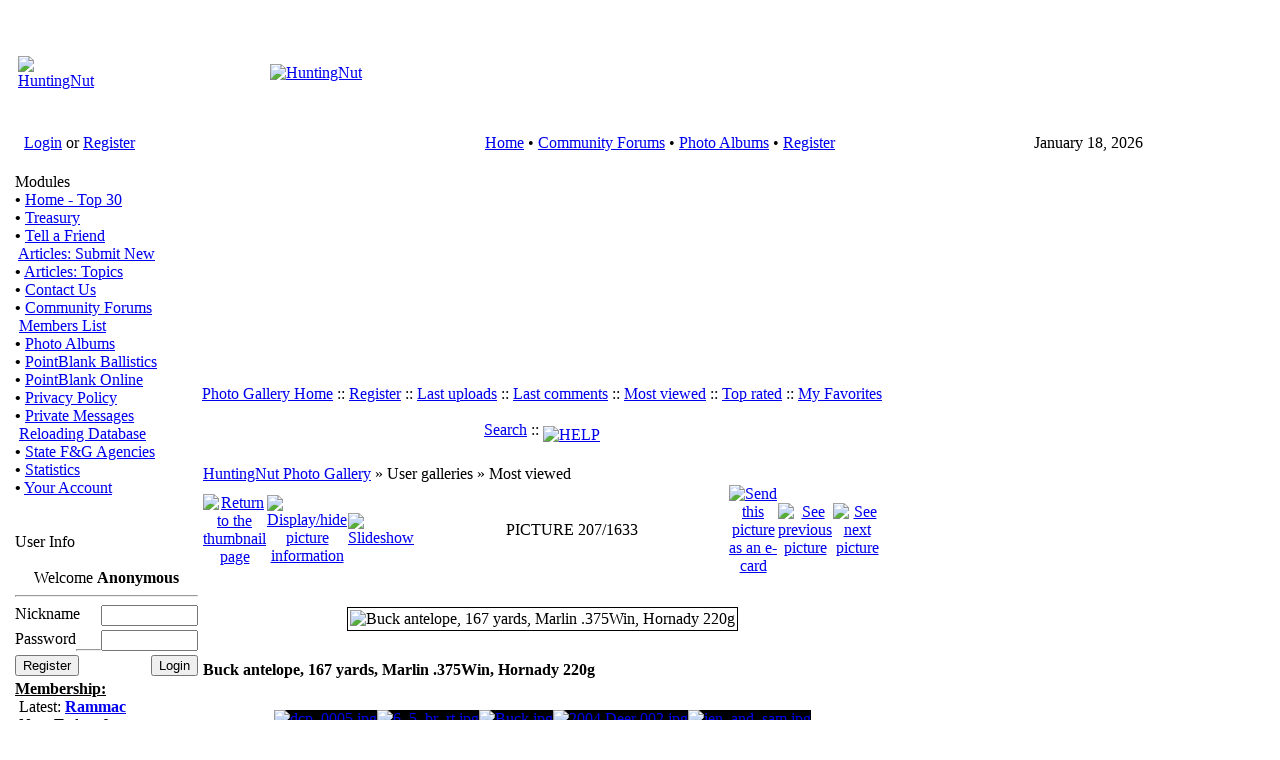

--- FILE ---
content_type: text/html; charset=utf-8
request_url: https://www.huntingnut.com/index.php?name=coppermine&file=displayimage&meta=topn&cat=1&pos=206
body_size: 4838
content:
<!DOCTYPE html PUBLIC "-//W3C//DTD XHTML 1.1 plus MathML 2.0//EN" 
          "http://www.w3.org/TR/MathML2/dtd/xhtml-math11-f.dtd" >
<html dir="ltr" xml:lang="en">
<head>
<meta name="google-site-verification" content="R0cn4GET0KJgzK5mu1_6SoZ4glygMIEgaAZ9sQ-7tKs" /> 
<base href="https://www.huntingnut.com/" />
<meta name="description" content="Photo Gallery Home of PointBlank Ballistics Software" />
<meta name="keywords" content="coppermine, photogallery, photo, gallery" />
<meta name="resource-type" content="document" />
<meta name="distribution" content="global" />
<meta name="author" content="HuntingNut" />
<meta name="copyright" content="Copyright (c) 2026 by HuntingNut" />
<meta name="robots" content="index, follow" />
<meta name="rating" content="general" />
<meta name="generator" content="CPG Dragonfly CMS: Copyright (c) 2003-2026 by CPG-Nuke Development Team, http://dragonflycms.org" />
<meta name="MSSmartTagsPreventParsing" content="true" />
<title>HuntingNut &raquo; HuntingNut Photo Gallery &raquo; User galleries &raquo; Most viewed</title><link rel="shortcut icon" href="https://www.huntingnut.com/favicon.ico" type="image/x-icon" />
<script type="text/javascript" src="includes/javascript/infobox.js"></script>
<script type="text/javascript" src="includes/javascript/blockscript.js"></script>
<link rel="stylesheet" href="modules/coppermine/themes/default/style.css" />
<script type="text/javascript" src="modules/coppermine/scripts.js"></script>
<script type="text/javascript" src="modules/coppermine/jspw.js"></script>
<script type="text/javascript" src="includes/javascript/MM_funcs.js"></script>

<link rel="copyright" href="index.php?name=credits" title="Copyrights" />
<link rel="author" href="index.php?name=Members_List" title="Members List" />
<link rel="alternate" type="application/rss+xml" title="RSS" href="rss/news2.php" />
<link rel="stylesheet" type="text/css" href="themes/huntingnut/style/style.css" />
</head>
<body>

 <table cellpadding="4" cellspacing="0" width="100%"><tr><td>

<table class="headtable">
  <tr><td>
    <table class="headerbg">
    <tr>
        <td width="420" height="110"><center><a href="index.php"><img src="images/logo.gif" border="0" alt="HuntingNut"></a></center></td>
        <td width="100%" height="110"><center><a href="http://www.huntingnut.com/index.php?name=News&file=article&sid=3"><img src="images/logo2.gif" border="0" alt="HuntingNut"></a></center></td>
    </tr>
    </table>
  </td></tr></table>
  <table cellpadding="0" cellspacing="0" width="100%">
  <tr>
  <td class="topnav">&nbsp;&nbsp;&nbsp;<a href="index.php?name=Your_Account">Login</a> or <a href="index.php?name=Your_Account&file=register">Register</a></td>
  <td class="topnav">
	<table style="text-align:center; margin:auto;">
   <tr>
     <td><div id="menu" style="float:left;"></div></td>
   </tr>
</table>
  </td>
  
<td class="topnav" nowrap><center>
<font class="content"> 
<a href="index.php">Home</a>
        &#8226; 
	<a href="index.php?name=Forums">Community Forums</a> &#8226;
	<a href="index.php?name=coppermine">Photo Albums</a> &#8226; 
	<a href="index.php?name=Your_Account&amp;file=register">Register</a>
    </font>
</center></td>
  
 
  <td class="topnav">
  
<script type="text/javascript">
<!--   // Array ofmonth Names
var monthNames = new Array( "January","February","March","April","May","June","July","August","September","October","November","December");
var now = new Date();
thisYear = now.getYear();
if(thisYear < 1900) {thisYear += 1900}; // corrections if Y2K display problem
document.write(monthNames[now.getMonth()] + " " + now.getDate() + ", " + thisYear);
// -->
</script>

</td>
  </tr></table>
  <table cellpadding="0" cellspacing="0" width="100%">
  <tr>
  <td class="topnavbl">&nbsp;</td>
  <td class="topnavbm">&nbsp;</td>
  <td class="topnavbr">&nbsp;</td>
  </tr>
</table>
<table class="maintable"><tr>
  <td class="mainside" id="pe600" >
    <div class="blockbg">
  <div class="blockhead" id="pic1" onclick="blockslide('1');" style="cursor:pointer;" title="Toggle Content">
    Modules  </div>
  <div class="blockcontent" id="pe1" >
      <b>&#8226;</b>&nbsp;<a href="http://https://www.huntingnut.com/index.php">Home - Top 30</a><br /><b>&#8226;</b>&nbsp;<a href="index.php?name=Treasury">Treasury</a><br /><b>&#8226;</b>&nbsp;<a href="index.php?name=Tell_a_Friend">Tell a Friend</a><br /><img src="images/blocks/CPG_Main_Menu/noaccess.gif" width="10" height="10" alt="" title="" />&nbsp;<a href="index.php?name=Submit_News">Articles: Submit New</a><br /><b>&#8226;</b>&nbsp;<a href="index.php?name=Topics">Articles: Topics</a><br /><b>&#8226;</b>&nbsp;<a href="index.php?name=Contact">Contact Us</a><br /><b>&#8226;</b>&nbsp;<a href="index.php?name=Forums">Community Forums</a><br /><img src="images/blocks/CPG_Main_Menu/noaccess.gif" width="10" height="10" alt="" title="" />&nbsp;<a href="index.php?name=Members_List">Members List</a><br /><b>&#8226;</b>&nbsp;<a href="index.php?name=coppermine">Photo Albums</a><br /><b>&#8226;</b>&nbsp;<a href="index.php?name=PointBlank">PointBlank Ballistics</a><br /><b>&#8226;</b>&nbsp;<a href="index.php?name=PointBlankOnline">PointBlank Online</a><br /><b>&#8226;</b>&nbsp;<a href="index.php?name=PrivacyPolicy">Privacy Policy</a><br /><b>&#8226;</b>&nbsp;<a href="index.php?name=Private_Messages">Private Messages</a><br /><img src="images/blocks/CPG_Main_Menu/noaccess.gif" width="10" height="10" alt="" title="" />&nbsp;<a href="index.php?name=ReloadingDatabase">Reloading Database</a><br /><b>&#8226;</b>&nbsp;<a href="index.php?name=StateInfo">State F&G Agencies</a><br /><b>&#8226;</b>&nbsp;<a href="index.php?name=Statistics">Statistics</a><br /><b>&#8226;</b>&nbsp;<a href="index.php?name=Your_Account">Your Account</a><br />  </div>
    </div>
    <div class="blockfoot">&nbsp;</div>
  <br />
    <div class="blockbg">
  <div class="blockhead" id="pic33" onclick="blockslide('33');" style="cursor:pointer;" title="Toggle Content">
    User Info  </div>
  <div class="blockcontent" id="pe33" >
      <div style="text-align:center;"><img src="images/blocks/no_avatar.gif" alt="" /><br />Welcome <b>Anonymous</b></div>
	<hr /><form action="/index.php?name=coppermine&file=displayimage&meta=topn&cat=1&pos=206" method="post" enctype="multipart/form-data" accept-charset="utf-8" style="margin:0;"><div>
	<span style="float:left; height:25px;">Nickname</span><span style="float:right; height:25px;"><input type="text" name="ulogin" size="10" maxlength="25" /></span><br />
	<span style="float:left; height:25px;">Password</span><span style="float:right; height:25px;"><input type="password" name="user_password" size="10" maxlength="20" /></span><br />
	<span style="float:left; height:25px;"><input type="button" value="Register" onclick="window.location='https://www.huntingnut.com/index.php?name=Your_Account&amp;file=register'" /></span>
	<span style="float:right; height:25px;"><input type="submit" value="Login" />
	</span></div></form><hr />
<img src="images/blocks/group-1.gif" alt="" /> <span style="font-weight:bold; text-decoration:underline;">Membership:</span><br />
<img src="images/blocks/ur-moderator.gif" alt="" /> Latest: <a href="index.php?name=Your_Account&amp;profile=Rammac"><b>Rammac</b></a><br />
<img src="images/blocks/ur-author.gif" alt="" /> New Today: <b>0</b><br />
<img src="images/blocks/ur-admin.gif" alt="" /> New Yesterday: <b>0</b><br />
<img src="images/blocks/ur-guest.gif" alt="" /> Overall: <b>13231</b><br />
<hr />
<img src="images/blocks/group-1.gif" alt="" /> <span style="font-weight:bold; text-decoration:underline;">People Online:</span><br />
<img src="images/blocks/ur-member.gif" alt="" /> Members: <b>0</b><br />
<img src="images/blocks/ur-anony.gif" alt="" /> Visitors: <b>71</b><br />
<img src="images/blocks/ur-anony.gif" alt="" /> Bots: <b>2</b><br />
<img src="images/blocks/ur-registered.gif" alt="" /> Staff: <b>0</b>
<hr />
<span style="font-weight:bold; text-decoration:underline;">Staff Online:</span><br /><br /><i>No staff members are online!</i>  </div>
    </div>
    <div class="blockfoot">&nbsp;</div>
  <br />
    <div class="blockbg">
  <div class="blockhead" id="pic8" onclick="blockslide('8');" style="cursor:pointer;" title="Toggle Content">
    Coppermine Stats  </div>
  <div class="blockcontent" id="pe8" >
      <div style="text-align:center;"><strong>Photo Albums</strong></div>
	<b>&#8226;</b>&nbsp;Albums: 315<br />
	<b>&#8226;</b>&nbsp;Pictures: 2480<br /><strong><big>&nbsp;&nbsp;&middot;</big></strong>&nbsp;Views: 849700<br /><strong><big>&nbsp;&nbsp;&middot;</big></strong>&nbsp;Votes: 1316<br />
	<strong><big>&nbsp;&nbsp;&middot;</big></strong>&nbsp;Comments: 85<br />  </div>
    </div>
    <div class="blockfoot">&nbsp;</div>
  <br />
    </td>
<td class="main">
<div class="table1"><center>
<!--    <p class="gal_title">HuntingNut Photo Gallery</p>
    <p class="gal_desc">Free online hosting for Hunting and wildlife related pictures</p>-->

                <span class="topmenu">
<!-- BEGIN album_list -->
                  <a href="index.php?name=coppermine" title="Go to the album list">Photo Gallery Home</a> ::
<!-- END album_list -->



<!-- BEGIN register -->
                        <a href="index.php?name=Your_Account&amp;file=register" title="Create an account">Register</a> ::
<!-- END register -->


<!-- BEGIN meta_links -->
                        
                        <a href="index.php?name=coppermine&amp;file=thumbnails&amp;meta=lastup&amp;cat=1">Last uploads</a> ::
                        <a href="index.php?name=coppermine&amp;file=thumbnails&amp;meta=lastcom&amp;cat=1">Last comments</a> ::
                        <a href="index.php?name=coppermine&amp;file=thumbnails&amp;meta=topn&amp;cat=1">Most viewed</a> :: 
                        <a href="index.php?name=coppermine&amp;file=thumbnails&amp;meta=toprated&amp;cat=1">Top rated</a> ::
                        <a href="index.php?name=coppermine&amp;file=thumbnails&amp;meta=favpics">My Favorites</a> <br /><br />    
                        <a href="index.php?name=coppermine&amp;file=search">Search</a> ::
                        <a href="index.php?name=coppermine&amp;file=help" title="HELP" class="helplink"><img src="modules/coppermine/images/help.gif"  vspace="2" height="20" width="20" align="middle" alt="HELP"  border="0" /></a>
<!-- END meta_links -->
                </span><br /><br />
<!-- Start standard table -->
<table width="100%" cellspacing="1" cellpadding="0" align="center" class="maintable">
        <tr>
                <td colspan="7" class="tableh1"><div class="statlink"><a class="statlink" id="statlink" href="index.php?name=coppermine">HuntingNut Photo Gallery</a>  &raquo; User galleries &raquo; Most viewed</div></td>
        </tr></table>
<!-- End standard table -->
<!-- Start standard table -->
<table width="100%" cellspacing="1" cellpadding="0" align="center" class="maintable">
<tr>
                <td style="text-align:center" valign="middle" class="navmenu" width="48">
                        <a href="index.php?name=coppermine&amp;file=thumbnails&amp;meta=topn&amp;cat=1&amp;page=18" class="navmenu_pic" title="Return to the thumbnail page"><img src="modules/coppermine/themes/default/images/folder.gif" width="16" height="16" align="absmiddle" border="0" alt="Return to the thumbnail page" /></a>
                </td>
                <td style="text-align:center" valign="middle" class="navmenu" width="48">
                        <a href="javascript:;" onclick="blocking('picinfo','yes', 'block'); return false;" title="Display/hide picture information" alt="Display/hide picture information"><img src="modules/coppermine/themes/default/images/info.gif" width="16" height="16" border="0" align="absmiddle" alt="Display/hide picture information" /></a>
                </td>
                <td style="text-align:center" valign="middle" class="navmenu" width="48">
                        <a href="index.php?name=coppermine&amp;file=displayimage&amp;meta=topn&amp;cat=1&amp;pid=131&amp;slideshow=5000" title="Slideshow"><img src="modules/coppermine/themes/default/images/slideshow.gif" width="16" height="16" border="0" align="absmiddle" alt="Slideshow" /></a>
                </td>
                <td style="text-align:center" valign="middle" class="navmenu" witdh="100%">
                        PICTURE 207/1633
                </td>
                <td style="text-align:center" valign="middle" class="navmenu" width="48">
                        <a href="javascript:alert('e-cards are disabled');" title="Send this picture as an e-card"><img src="modules/coppermine/themes/default/images/ecard.gif" width="16" height="16" border="0" align="absmiddle" alt="Send this picture as an e-card" /></a>
                </td>
                <td style="text-align:center" valign="middle" class="navmenu" width="48">
                        <a href="index.php?name=coppermine&amp;file=displayimage&amp;meta=topn&amp;cat=1&amp;pos=205" class="navmenu_pic" title="See previous picture"><img src="modules/coppermine/themes/default/images/prev.gif" width="16" height="16" border="0" align="absmiddle" alt="See previous picture" /></a>
                </td>
                <td style="text-align:center" valign="middle" class="navmenu" width="48">
                        <a href="index.php?name=coppermine&amp;file=displayimage&amp;meta=topn&amp;cat=1&amp;pos=207" class="navmenu_pic" title="See next picture"><img src="modules/coppermine/themes/default/images/next.gif" width="16" height="16" border="0" align="absmiddle" alt="See next picture" /></a>
                </td>
        </tr></table>
<!-- End standard table -->
<!-- Start standard table -->
<table width="100%" cellspacing="1" cellpadding="0" align="center" class="maintable">
<tr>
                <td class="tableb" height="100" style="float:none;padding: 0px;">
          <table align="center" cellspacing="2" cellpadding="0" style="border: 1px solid #000000; background-color: #FFFFFF; margin-top: 30px; margin-bottom: 30px;">
               <tr>
                                        
                    <td valign="top"> <img src="modules/coppermine/albums/userpics/10154/Buck.jpg" width="491" height="297" alt="Buck antelope, 167 yards, Marlin .375Win, Hornady 220g
" title="Buck antelope, 167 yards, Marlin .375Win, Hornady 220g
" class="image" border="0" /><br />
  
                    </td>
                                </tr>
                        </table>
<!-- BEGIN img_desc -->
                        <table cellpadding="0" cellspacing="0" class="img_caption_table">
<!-- BEGIN title -->
                                <tr>
                                        <th>
                                                Buck antelope, 167 yards, Marlin .375Win, Hornady 220g
                                        </th>
                                </tr>
<!-- END title -->

                        </table>
<!-- END img_desc -->
                </td>
        </tr></table>
<!-- End standard table --><table border="0" cellspacing="0" cellpadding="0">
        <tr>
         <td valign="top" background="modules/coppermine/themes/default/images/tile.gif" align="center" height="30">&nbsp;</td>
        </tr>
        <tr>
        <td align="center" bgcolor="#000000">
          <table cellspacing="0" cellpadding="0"><tr>
          
                                        <td class="thumbnail"><a href="index.php?name=coppermine&amp;file=displayimage&amp;meta=topn&amp;cat=1&amp;pos=204"><img src="modules/coppermine/albums/userpics/10797/thumb_dcp_0005.jpg" class="image" width="134" height="100" border="0" alt="dcp_0005.jpg" title="Filename : dcp_0005.jpg
Filesize : 90KB
Dimensions : 1280x960
Date added : June 28, 2005" /></a>
                                        
                                        
                                        </td>

                                        <td class="thumbnail"><a href="index.php?name=coppermine&amp;file=displayimage&amp;meta=topn&amp;cat=1&amp;pos=205"><img src="modules/coppermine/albums/userpics/10942/thumb_6_5_br_rt.jpg" class="image" width="256" height="100" border="0" alt="6_5_br_rt.jpg" title="Filename : 6_5_br_rt.jpg
Filesize : 53KB
Dimensions : 2556x1000
Date added : July 15, 2005" /></a>
                                        
                                        
                                        </td>

                                        <td class="thumbnail"><a href="index.php?name=coppermine&amp;file=displayimage&amp;meta=topn&amp;cat=1&amp;pos=206"><img src="modules/coppermine/albums/userpics/10154/thumb_Buck.jpg" class="image" width="166" height="100" border="0" alt="Buck.jpg" title="Filename : Buck.jpg
Filesize : 79KB
Dimensions : 491x297
Date added : March 16, 2005" /></a>
                                        
                                        
                                        </td>

                                        <td class="thumbnail"><a href="index.php?name=coppermine&amp;file=displayimage&amp;meta=topn&amp;cat=1&amp;pos=207"><img src="modules/coppermine/albums/userpics/10057/thumb_2004%20Deer%20002.jpg" class="image" width="156" height="100" border="0" alt="2004 Deer 002.jpg" title="Filename : 2004 Deer 002.jpg
Filesize : 82KB
Dimensions : 799x514
Date added : February 10, 2005" /></a>
                                        
                                        
                                        </td>

                                        <td class="thumbnail"><a href="index.php?name=coppermine&amp;file=displayimage&amp;meta=topn&amp;cat=1&amp;pos=208"><img src="modules/coppermine/albums/userpics/12243/thumb_jen_and_sam.jpg" class="image" width="72" height="100" border="0" alt="jen_and_sam.jpg" title="Filename : jen_and_sam.jpg
Filesize : 158KB
Dimensions : 732x1024
Date added : November 02, 2007" /></a>
                                        
                                        
                                        </td>

          </tr></table>
        </td>
        </tr>
        <tr>
         <td valign="top" background="modules/coppermine/themes/default/images/tile.gif" align="center" height="30">&nbsp;</td>
        </tr>
</table><br />



<!-- Start standard table -->
<table width="100%" cellspacing="1" cellpadding="0" align="center" class="maintable">

        <tr>
            <td colspan="6" class="tableh2_compact"><b>Rate this picture </b> (No vote yet)</td>
        </tr>
        <tr>
            <td class="tableb_compact" width="17%" align="center" valign="middle">
                <br />
                <form method="post" action="index.php?name=coppermine&amp;file=ratepic">
                    <input type="hidden" name="pic" value="131" />
                    <input type="hidden" name="rate" value="0" />
                    <input type="hidden" name="currentpage" value="&amp;file=displayimage&amp;meta=topn&amp;cat=1&amp;pos=206" />
                    <input name="submit" type="image" src="modules/coppermine/themes/default/images/rating0.gif" title="Rubbish" alt="Rubbish" />
                </form>
            </td>
            <td class="tableb_compact" width="17%" align="center" valign="middle">
                <br />
                <form method="post" action="index.php?name=coppermine&amp;file=ratepic">
                    <input type="hidden" name="pic" value="131" />
                    <input type="hidden" name="rate" value="1" />
                    <input type="hidden" name="currentpage" value="&amp;file=displayimage&amp;meta=topn&amp;cat=1&amp;pos=206" />
                    <input name="submit" type="image" src="modules/coppermine/themes/default/images/rating1.gif" title="Poor" alt="Poor" />
                </form>
            </td>
            <td class="tableb_compact" width="17%" align="center" valign="middle">
                <br />
                <form method="post" action="index.php?name=coppermine&amp;file=ratepic">
                    <input type="hidden" name="pic" value="131" />
                    <input type="hidden" name="rate" value="2" />
                    <input type="hidden" name="currentpage" value="&amp;file=displayimage&amp;meta=topn&amp;cat=1&amp;pos=206" />
                    <input name="submit" type="image" src="modules/coppermine/themes/default/images/rating2.gif" title="Fair" alt="Fair" />
                </form>
            </td>
            <td class="tableb_compact" width="17%" align="center" valign="middle">
                <br />
                <form method="post" action="index.php?name=coppermine&amp;file=ratepic">
                    <input type="hidden" name="pic" value="131" />
                    <input type="hidden" name="rate" value="3" />
                    <input type="hidden" name="currentpage" value="&amp;file=displayimage&amp;meta=topn&amp;cat=1&amp;pos=206" />
                    <input name="submit" type="image" src="modules/coppermine/themes/default/images/rating3.gif" title="Good" alt="Good" />
                </form>
                </td>
            <td class="tableb_compact" width="17%" align="center" valign="middle">
                <br />
                <form method="post" action="index.php?name=coppermine&amp;file=ratepic">
                    <input type="hidden" name="pic" value="131" />
                    <input type="hidden" name="rate" value="4" />
                    <input type="hidden" name="currentpage" value="&amp;file=displayimage&amp;meta=topn&amp;cat=1&amp;pos=206" />
                    <input name="submit" type="image" src="modules/coppermine/themes/default/images/rating4.gif" title="Excellent" alt="Excellent" />
                </form>
            </td>
            <td class="tableb_compact" width="17%" align="center" valign="middle">
                <br />
                <form method="post" action="index.php?name=coppermine&amp;file=ratepic">
                    <input type="hidden" name="pic" value="131" />
                    <input type="hidden" name="rate" value="5" />
                    <input type="hidden" name="currentpage" value="&amp;file=displayimage&amp;meta=topn&amp;cat=1&amp;pos=206" />
                    <input name="submit" type="image" src="modules/coppermine/themes/default/images/rating5.gif" title="Great" alt="Great" />
                </form>
           </td>
        </tr></table>
<!-- End standard table --><div id="picinfo" style="display: block;">

<!-- Start standard table -->
<table width="100%" cellspacing="1" cellpadding="0" align="center" class="maintable">
<tr><td colspan="2" class="tableh2_compact"><b>Picture information</b></td></tr>        <tr><td class="tableb_compact" valign="top" nowrap="nowrap">Upload by:</td><td class="tableb_compact"><a href="index.php?name=Your_Account&amp;profile=154" target="_blank">Coyote_Hunter_</a></td></tr>
        <tr><td class="tableb_compact" valign="top" nowrap="nowrap">Album name:</td><td class="tableb_compact"><span class="alblink"><a href="index.php?name=coppermine&amp;file=thumbnails&amp;album=29">Big Game</a></span></td></tr>
        <tr><td class="tableb_compact" valign="top" nowrap="nowrap">URL:</td><td class="tableb_compact"><a href="index.php?name=coppermine&amp;file=displayimage&amp;album=29&amp;pid=131" onclick="addBookmark('Buck.jpg','index.php?name=coppermine&amp;file=displayimage&amp;pid=131');return false">Bookmark Image</a></td></tr>
        <tr><td class="tableb_compact" valign="top" nowrap="nowrap">Favorites:</td><td class="tableb_compact"><a href="index.php?name=coppermine&amp;file=addfav&amp;pid=131" >Add to Favorites Album</a></td></tr>
</table>
<!-- End standard table --></div>

<!-- Start standard table -->
<table width="100%" cellspacing="1" cellpadding="0" align="center" class="maintable">
</table>
<!-- End standard table -->
</center>
</div><br /></td></tr></table>
<div style="text-align:center;"><div style="text-align:center;"><a href="http://jigsaw.w3.org/css-validator"><img src="images/css.gif" width="88" height="31" alt="Valid CSS!" title="Valid CSS!" border="0"></a>
<a href="http://validator.w3.org/check/referer"><img src="images/html401.gif" width="88" height="31" alt="Valid HTML 4.01!" title="Valid HTML 4.01!" border="0"></a><br>
Click to check if this page is realy HTML 4.01 compliant for speed :)<br><br />
All logos and trademarks in this site are property of HuntingNut.com.<br>
The comments are property of their posters, all the rest &copy; 2011 by HuntingNut.com<br />

	Interactive software released under <a href="http://dragonflycms.org/GNUGPL.html" target="_blank" title="GNU Public License Agreement">GNU GPL</a>,
	<a href="index.php?name=credits">Code Credits</a>,
	<a href="index.php?name=privacy_policy">Privacy Policy</a></div><br />.: Upgraded to <a href="http://www.dragonflycms.org" target="_blank">DragonFly 9.2</a> by <a href="http://www.dizfunkshunal.com" target="_blank">*Dizfunkshunal*</a> :.</div>
</body></html>